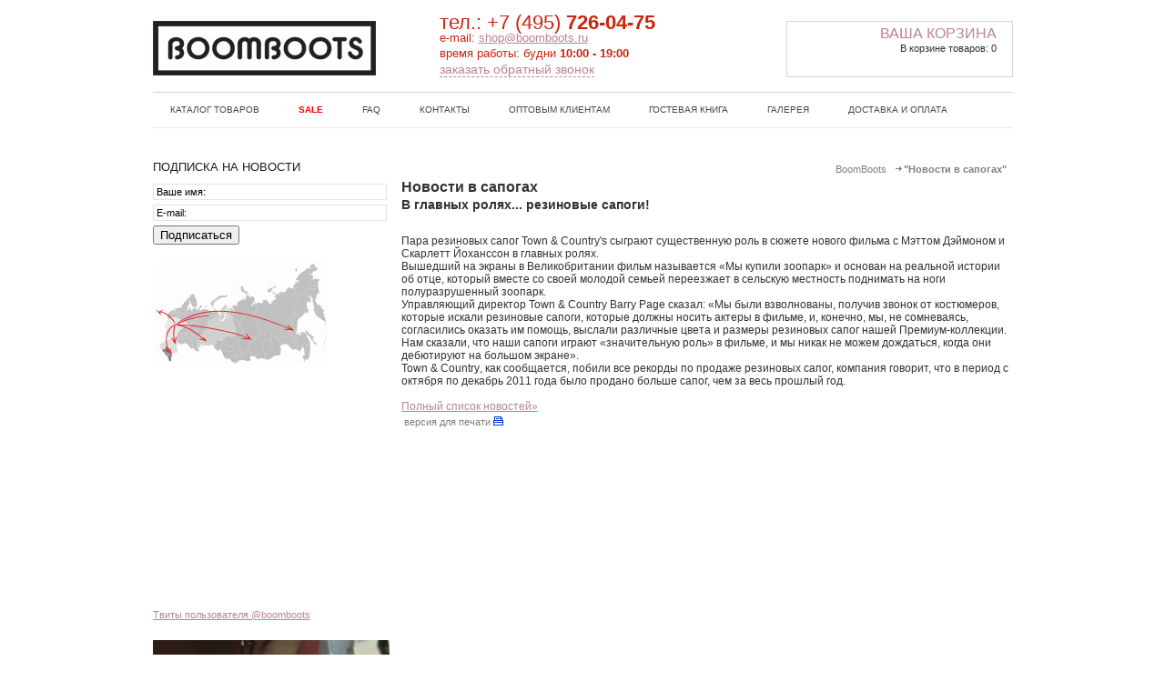

--- FILE ---
content_type: text/html; charset=windows-1251
request_url: https://www.boomboots.ru/main/news?id=32
body_size: 5360
content:
<!DOCTYPE html PUBLIC "-//W3C//DTD XHTML 1.0 Strict//EN" "http://www.w3.org/TR/xhtml1/DTD/xhtml1-strict.dtd">
<html xmlns="http://www.w3.org/1999/xhtml" xml:lang="en" lang="en">
<head>
<meta http-equiv="Content-Type" content="text/html;charset=windows-1251" />
<meta http-equiv="Content-Language" content="ru" />
<meta name="keywords" content="новости резиновые сапоги " />
<meta name="description" content="Новости со всего мира про резиновые сапоги. Самое интересное о резиновых сапогах - на сайте BOOMBOOTS." />
<meta name="Author" content="BoomBoots" />
<meta name="Generator" content="BoomBoots" />
<title> | Резиновые сапоги BOOMBOOTS | Женские резиновые сапоги</title>
<link rel="stylesheet" type="text/css" href="/css/sa_style.css" />
<link rel="stylesheet" href="/css/constant.css" type="text/css" />
<link rel="stylesheet" href="/css/template.css" type="text/css" />
<link rel="stylesheet" href="/css/virtuemart.css" type="text/css" />
<script type="text/javascript" src="http://ajax.googleapis.com/ajax/libs/jquery/1.4.2/jquery.min.js"></script>
<script type="text/javascript" src="http://ajax.googleapis.com/ajax/libs/jqueryui/1.8.4/jquery-ui.min.js"></script>
<!--script type="text/javascript" src="/js/jquery-1.7.1.min.js"></script>
<script type="text/javascript" src="/js/jquery-ui.min.js"></script-->
<script type="text/javascript" src="/scripts/scripts.js"></script>
<script type="text/javascript" src="/scripts/swfobject.js"></script>
<script type="text/javascript">
jQuery.noConflict();
</script>
<script type="text/javascript" src="/scripts/jquery/plugins/fancybox/jquery.fancybox-1.3.4.pack.js"></script>
<script type="text/javascript" src="/scripts/fancybox.loader.js"></script>
<link rel="stylesheet" href="/scripts/jquery/plugins/fancybox/jquery.fancybox-1.3.4.css" type="text/css" media="screen" />
<script type="text/javascript" src="/scripts/common.js"></script>
<script type="text/javascript" src="http://vk.com/js/api/share.js?11" charset="windows-1251"></script>
</head><body id="body">
<div class="main-width">
<div id="header">
<div class="top">
<div class="logo">
<a href="/"><img src="/images/logo.jpg" alt="На главную" /></a>
</div>
<div class="phones">
тел.: 
+7 (495) <strong>726-04-75</strong>
<br />
<span class="e-mail">e-mail: <a href="mailto:shop@boomboots.ru">shop@boomboots.ru</a></span><br> 
<span class="workhours">время работы: будни <strong>10:00 - 19:00</strong> </span><br>
<div class="callback"><a href="#" class="dot callback_alert">заказать обратный звонок</a></div>
</div>
<div class="cart">
<div class="moduletable">
<div style="color: #BA8391; text-transform: uppercase; font-weight: normal; text-align: right; font-size: 16px; padding: 0 0 2px 0; display: block;">
Ваша корзина
</div>
<div class="vmCartModule">
<div class="shoppingcart">
<div class="space">
<span><a id="recycle" href="/main/catalog/shopcart"></a></span>
В корзине товаров: 
<span id="basket_nom"></span>
<br />	
<span id="zayavka">
<a href="/main/catalog/shopcart">Перейти к оформлению заказа</a>
</span>		    
</div>
</div>
</div>
</div>
</div>
</div>
<div class="row">
<div class="menu">
<div class="sa_top_nav_dropdown">
<ul class="menu-nav">
<li class="">
<a href="/main/catalog"><span>Каталог товаров</span></a>
</li>
<li class=" is_marked">
<a href="/main/catalog/sale"><span>SALE</span></a>
</li>
<li class="">
<a href="/main/faq"><span>FAQ</span></a>
</li>
<li class="">
<a href="/main/contacts"><span>Контакты</span></a>
</li>
<li class="">
<a href="/main/optovik"><span>Оптовым клиентам</span></a>
</li>
<li class="">
<a href="/main/guestbook"><span>Гостевая книга</span></a>
</li>
<li class="">
<a href="/main/gallery"><span>Галерея</span></a>
</li>
<li class="">
<a href="/main/delivery"><span>Доставка и оплата</span></a>
</li>
</ul>
</div>
</div>
</div>
</div>
<div id="content">
<div class="wrapper">
<div class="column-left">
<div class="module">
<div class="module-bg">
<h3>
<span>Подписка на новости</span>
</h3>
<div class="boxIndent">
<div class="width clear">
<form action="" method="post" id="subscribeFormModule">
<div class="newslatter png">
<div class="width">
<input class="moduleInput" type="text" name="name" id="name" size="10" maxlength="250" value="Ваше имя:" />
<input class="moduleInput" type="text" name="email" id="email" size="10" maxlength="250" value="E-mail:" /> 
<button type="submit" name="action_subscribe" value="subscribe">Подписаться</button>
</div>
</div>
</form>
<script type="text/javascript"> 
smartInput('name');
smartInput('email');
</script>                  </div>
</div>
</div>
</div>
<div class="module">
<div class="module-bg">
<div class="boxIndent">
<div class="width clear">
<a href="/main/delivery" title="Доставка по всей России!"><img src="/images/russia-delivery.gif" alt="Доставка по всей России" /></a>                  </div>
</div>
</div>
</div>
<div class="module">
<div class="module-bg">
<div class="boxIndent">
<div class="width clear" style='overflow:visible'>
<div style="margin-bottom: 20px;">
<script type="text/javascript" src="//vk.com/js/api/openapi.js?116"></script>
<!-- VK Widget -->
<div id="vk_groups"></div>
<script type="text/javascript">
VK.Widgets.Group("vk_groups", {mode: 0, width: "260", height: "290", color1: 'FFFFFF', color2: '2B587A', color3: '5B7FA6'}, 20139719);
</script>
</div>                  
<iframe scrolling="no" frameborder="0" allowtransparency="true" style="margin-bottom: 15px; border: medium none; overflow: hidden; width: 260px; height: 230px;" src="http://www.facebook.com/plugins/likebox.php?id=143511089020182&amp;width=260&amp;connections=10&amp;stream=false&amp;header=false&amp;height=230"></iframe>
<!--noindex-->
<a class="twitter-timeline"  width="260" rel="nofollow" href="https://twitter.com/boomboots"  data-widget-id="345459729398652928">Твиты пользователя @boomboots</a>
<script>!function(d,s,id){var js,fjs=d.getElementsByTagName(s)[0],p=/^http:/.test(d.location)?'http':'https';if(!d.getElementById(id)){js=d.createElement(s);js.id=id;js.src=p+"://platform.twitter.com/widgets.js";fjs.parentNode.insertBefore(js,fjs);}}(document,"script","twitter-wjs");</script>
<!--/noindex-->
</div>
</div>
</div>
</div>
<div class="module">
<div class="module-bg">
<div class="boxIndent">
<div class="width clear" style='overflow:visible'>
<noindex>
<div id="flv0"><img src="/upload/ntv-screen.jpg" alt="Репортаж на НТВ" /></div>
<script type="text/JavaScript"> 
var fn  = function() {
var par = {
menu:"true", quality:"high", allowScriptAccess:"sameDomain", scale:"noscale", wmode:"transparent", bgcolor:"#000000", allowFullScreen:"true", align:"left"   		
};
var flashvars = {};
flashvars.previewClip = "/upload/ntv-screen.jpg";
flashvars.source = "/upload/ntv.flv";
flashvars.align = "left";
flashvars.scaleMode = "exactFit"; 			
flashvars.flvTitle = "Репортаж на НТВ";
flashvars.autoPlay = "false";
flashvars.advancedBG= "000000"; 			
flashvars.autoBuffer = "false";
flashvars.skinAutoHide = "false";
flashvars.skin = "/flash/AFComponents_ClassicSkin.swf";
var myObject = swfobject.embedSWF("/flash/flvplayer_3.swf", "flv0", "260", "195", "10.0.0", "", flashvars, par);
};
swfobject.addDomLoadEvent(fn);
</script>
<div id="flv1"><img src="/upload/ort.jpg" alt="Резиновые сапоги. Как правильно выбрать" /></div>
<script type="text/JavaScript"> 
var fn  = function() {
var par = {
menu:"true", quality:"high", allowScriptAccess:"sameDomain", scale:"noscale", wmode:"transparent", bgcolor:"#000000", allowFullScreen:"true", align:"left"   		
};
var flashvars = {};
flashvars.previewClip = "/upload/ort.jpg";
flashvars.source = "/upload/ort.flv";
flashvars.align = "left";
flashvars.scaleMode = "exactFit"; 			
flashvars.flvTitle = "Резиновые сапоги. Как правильно выбрать";
flashvars.autoPlay = "false";
flashvars.advancedBG= "000000"; 			
flashvars.autoBuffer = "false";
flashvars.skinAutoHide = "false";
flashvars.skin = "/flash/AFComponents_ClassicSkin.swf";
var myObject = swfobject.embedSWF("/flash/flvplayer_3.swf", "flv1", "260", "156", "10.0.0", "", flashvars, par);
};
swfobject.addDomLoadEvent(fn);
</script>
</noindex>                  </div>
</div>
</div>
</div>
<div class="module">
<div class="module-bg">
<div class="boxIndent">
<div class="width clear" style='overflow:visible'>
<noindex><div>Репортаж на Бизнес ФМ</div></noindex>
<div id="mp3_0"></div>
<script type="text/JavaScript"> 
var fn  = function() {
var par = {
menu:"true", quality:"high", allowScriptAccess:"sameDomain", scale:"noscale", wmode:"transparent", bgcolor:"#000000", allowFullScreen:"true", align:"left"   		
};
var flashvars = {};
flashvars.source = "/upload/mp3/boomboots.mp3";
flashvars.autoPlay = "false";
flashvars.autoBuffer = "false";
var myObject = swfobject.embedSWF("/flash/mp3player.swf", "mp3_0", "260", "35", "10.0.0", "", flashvars, par);
};
swfobject.addDomLoadEvent(fn);
</script>
</div>
</div>
</div>
</div>
<div class="module">
<div class="module-bg">
<div class="boxIndent">
<div class="width clear">
<div style="margin-bottom: 10px; font-weight:bold; font-size: 120%; color:#323232;">Новости в сапогах</div>
<ul>
<!-- block content -->
<li>
<p>
<a href="/main/news?id=48">
Кейт Миддлтон снова на природе		<!--br/-->   
</a>
</p>
<!--span><a href="/main/news?id=48">Подробнее »</a></span-->
</li>
<!-- /block content -->
<!-- block content -->
<li>
<p>
<a href="/main/news?id=47">
Боулинг под дождем		<!--br/-->   
</a>
</p>
<!--span><a href="/main/news?id=47">Подробнее »</a></span-->
</li>
<!-- /block content -->
</ul>                              </div>
</div>
</div>
</div>
</div>          <div class="column-center">
<div class="sa_navigation sa_breadcrumbs">
<ul>
<li class="first">
<a href="/">BoomBoots</a>
<!--a href="/index.php">BoomBoots</a-->
</li>
<li>
<b>"Новости в сапогах"</b>
</li>
</ul>
</div>
<div class="sa_pagetitle">
<h1>
Новости в сапогах</h1>
</div><div class="sa_main-txt sa_text_flow">
<div class="sa_news">
<h1>В главных ролях... резиновые сапоги!</h1>
<p>
 </p>
<p class="MsoNormal" style="margin-bottom:0cm;margin-bottom:.0001pt">
Пара резиновых сапог <span lang="EN-US" style="mso-ansi-language:EN-US">Town</span> &amp; <span lang="EN-US" style="mso-ansi-language:EN-US">Country</span>'<span lang="EN-US" style="mso-ansi-language:EN-US">s</span><span lang="EN-US"> </span>сыграют существенную роль в сюжете нового фильма с Мэттом Дэймоном и Скарлетт Йоханссон в главных ролях.</p>
<p class="MsoNormal" style="margin-bottom:0cm;margin-bottom:.0001pt">
Вышедший на экраны в Великобритании фильм<span style="mso-spacerun:yes"> </span>называется «Мы купили зоопарк» и основан на реальной истории об отце, который вместе со своей молодой семьей переезжает в сельскую местность поднимать на ноги полуразрушенный зоопарк.</p>
<p class="MsoNormal" style="margin-bottom:0cm;margin-bottom:.0001pt">
Управляющий директор <span lang="EN-US" style="mso-ansi-language:EN-US">Town</span> &amp; <span lang="EN-US" style="mso-ansi-language:EN-US">Country</span><span lang="EN-US"> </span><span lang="EN-US" style="mso-ansi-language:EN-US">Barry</span><span lang="EN-US"> </span><span lang="EN-US" style="mso-ansi-language:EN-US">Page</span><span lang="EN-US"> </span>сказал: «Мы были взволнованы, получив звонок от костюмеров, которые искали резиновые сапоги, которые должны носить актеры в фильме, и, конечно, мы, не сомневаясь, согласились оказать им помощь, выслали различные цвета и размеры резиновых сапог нашей Премиум-коллекции.</p>
<p class="MsoNormal" style="margin-bottom:0cm;margin-bottom:.0001pt">
Нам сказали, что наши сапоги играют «значительную роль» в фильме, и мы никак не можем дождаться, когда они дебютируют на большом экране».</p>
<p class="MsoNormal" style="margin-bottom:0cm;margin-bottom:.0001pt">
<span lang="EN-US" style="mso-ansi-language:EN-US">Town</span> &amp; <span lang="EN-US" style="mso-ansi-language:EN-US">Country</span>, как сообщается, побили все рекорды по продаже резиновых сапог, компания говорит, что в период с октября по декабрь 2011 года было продано больше сапог, чем за весь прошлый год.</p>
<br><a href="/main/news">Полный список новостей»</a>
</div></div>
<div class="sa_gallery">
</div>
<div class="sa_navigation sa_breadcrumb">
<a rel="nofollow" href="javascript:void(0);" onclick="window.open('/main/news?id=32&amp;action=print', '_blank', 'scrollbars=yes,dependent=yes,resizable=yes');" >версия для печати <img src="/img_of/decor_printer.gif" alt="версия для печати" /></a>
</div>            
</div>
</div>
</div>
<div class="sa_main-txt sa_text_flow">
<br></div>      
<div  class="sa_main-txt sa_text_flow">
<div class="bottom_phones">
тел.: 
+7 (495) <strong>726-04-75</strong>
<br />
<span class="e-mail">e-mail: <a href="mailto:shop@boomboots.ru">shop@boomboots.ru</a></span><br> 
<span class="workhours">время работы: будни <strong>10:00 - 19:00</strong> </span><br>
<div class="callback"><a href="#" class="dot callback_alert">заказать обратный звонок</a></div>
</div>
<div class="cart">
<div class="moduletable">
<div style="color: #BA8391; text-transform: uppercase; font-weight: normal; text-align: right; padding-bottom: 2px;">Ваша корзина</div>
<div class="vmCartModule">
<div class="shoppingcart">
<div class="space">
<span></span>
В корзине товаров: 
<span id="basket_nom2"></span>
<br />	
<span id="zayavka2">
<a href="/main/catalog/shopcart">Перейти к оформлению заказа</a>
</span>		    
</div>
</div>
</div>
</div>
<script type="text/javascript">
function korzina_setCount(response){
if(response>0) {
document.getElementById("basket_nom").innerHTML = response;
document.getElementById("zayavka").style.display='';	
document.getElementById("basket_nom2").innerHTML = response;
document.getElementById("zayavka2").style.display='';
} else {
document.getElementById("basket_nom").innerHTML = "0";
document.getElementById("zayavka").style.display='none';
document.getElementById("basket_nom2").innerHTML = "0";
document.getElementById("zayavka2").style.display='none';
}	
}
function basketInformer(response){
jQuery.fancybox('<div style="width:400px"><b>Товар добавлен в корзину! <span style="color:#FF0000">если вы хотите взять дополнительную пару на выбор – добавьте ее в корзину</span><br />Всего выбранных позиций: '+response+'</b><p>&nbsp;</p><p style="line-height:2;">Вы можете <a href="javascript:;" onclick="jQuery.fancybox.close();">продолжить покупки</a>, либо <a href="/main/catalog/shopcart">перейти к оформлению заказа</a>. </div>', {padding: 20});
korzina_setCount(response);
}
korzina_setCount(0);
</script>          </div>
</div>
<div id="footer">
<div class="wrapper">
<div class="currency">
<div class="moduletable">
<!--Rating@Mail.ru counter-->
<img src="http://d9.ca.bc.a1.top.mail.ru/counter?id=1878520"  height="1" width="1" alt="Рейтинг@Mail.ru" />
<!--// Rating@Mail.ru counter-->
<!-- Yandex.Metrika counter -->
<script src="//mc.yandex.ru/metrika/watch.js" type="text/javascript"></script>
<script type="text/javascript">
try { var yaCounter1221468 = new Ya.Metrika({id:1221468,
clickmap:true,
accurateTrackBounce:true, webvisor:true});}
catch(e) { }
</script>
<noscript><div><img src="//mc.yandex.ru/watch/1221468" style="position:absolute; left:-9999px;" alt="" /></div></noscript>
<!-- /Yandex.Metrika counter -->
</div>
</div>
<div class="fleft">
<div class="moduletable">
<ul class="menu">
<li  class="first">
<a href="javascript:void(0);"
onclick='window.location.href="/main/catalog";'        ><span>Каталог товаров</span></a>
</li>
<li >
<a href="javascript:void(0);"
onclick='window.location.href="/main/catalog/sale";'        ><span>SALE</span></a>
</li>
<li >
<a href="javascript:void(0);"
onclick='window.location.href="/main/faq";'        ><span>FAQ</span></a>
</li>
<li >
<a href="javascript:void(0);"
onclick='window.location.href="/main/contacts";'        ><span>Контакты</span></a>
</li>
<li >
<a href="javascript:void(0);"
onclick='window.location.href="/main/optovik";'        ><span>Оптовым клиентам</span></a>
</li>
<li >
<a href="javascript:void(0);"
onclick='window.location.href="/main/guestbook";'        ><span>Гостевая книга</span></a>
</li>
<li >
<a href="javascript:void(0);"
onclick='window.location.href="/main/gallery";'        ><span>Галерея</span></a>
</li>
<li >
<a href="javascript:void(0);"
onclick='window.location.href="/main/delivery";'        ><span>Доставка и оплата</span></a>
</li>
<li >
<b>"Новости в сапогах"</b>
</li>
</ul>            </div>
<p>
Телефон: +7 (495) 726-04-75 <br />
Любое копирование и использование материалов
сайта запрещено без разрешения администрации
</p>
</div>
</div>
</div>
</div>
<script type="text/javascript">
var _gaq = _gaq || [];
_gaq.push(['_setAccount', 'UA-17665800-1']);
_gaq.push(['_trackPageview']);
(function() {
var ga = document.createElement('script'); ga.type = 'text/javascript'; ga.async = true;
ga.src = ('https:' == document.location.protocol ? 'https://ssl' : 'http://www') + '.google-analytics.com/ga.js';
var s = document.getElementsByTagName('script')[0]; s.parentNode.insertBefore(ga, s);
})();
</script><script type="text/javascript">
var _gaq = _gaq || [];
_gaq.push(['_setAccount', 'UA-5286432-17']);
_gaq.push(['_trackPageview']);
(function() {
var ga = document.createElement('script'); ga.type = 'text/javascript'; ga.async = true;
ga.src = ('https:' == document.location.protocol ? 'https://ssl' : 'http://www') + '.google-analytics.com/ga.js';
var s = document.getElementsByTagName('script')[0]; s.parentNode.insertBefore(ga, s);
})();
</script>
<!-- /Yandex.Metrika counter -->
<!-- Yandex.Metrika counter -->
<div style="display:none;"><script type="text/javascript">
(function(w, c) {
(w[c] = w[c] || []).push(function() {
try {
w.yaCounter7206217 = new Ya.Metrika({id:7206217,
accurateTrackBounce:true});
}
catch(e) { }
});
})(window, 'yandex_metrika_callbacks');
</script></div>
<script src="//mc.yandex.ru/metrika/watch.js" type="text/javascript" defer="defer"></script>
<noscript><div><img src="//mc.yandex.ru/watch/7206217" style="position:absolute; left:-9999px;" alt="" /></div></noscript>
<!-- /Yandex.Metrika counter -->
</body>
</html>
<!--execution_time: 24-->

--- FILE ---
content_type: text/css
request_url: https://www.boomboots.ru/css/sa_style.css
body_size: 3163
content:
 
#zayavka{
	text-align:left;
}

.sa_color_top_bg{background-color:#FFFFFF;}
.sa_color_left_bg{background-color:#FFFFFF;}
.sa_color_right_bg{background-color:#FFFFFF;}
.sa_color_bottom_bg{background-color:#FFFFFF;}
.sa_color_center_bg{background-color:#FFFFFF;}

.sa_clear{
	clear:both;
}

.sa_border_left{
	border-left:1px;
	border-left-color:#808080; 
	border-left-style:solid; 
	border-left-width:1px;	
}
.sa_border_top{
	border-top:1px;
	border-top-color:#808080; 
	border-top-style:solid; 
	border-top-width:1px;	
}
.sa_border_bottom{
	border-bottom:1px;
	border-bottom-color:#808080; 
	border-bottom-style:solid; 
	border-bottom-width:1px;	
}
.sa_border_right{
	border-right:1px;
	border-right-color:#808080; 
	border-right-style:solid; 
	border-right-width:1px;	
}

#order_form img{
	margin:0px;
	padding:0px;
}
/* sa_nobullet*/
.sa_nobullet{
	list-style:none;
}
/* sa_top_nav*/
.sa_top_nav_dropdown{

}

.sa_top_nav ul, .sa_top_nav_dropdown ul {
	list-style:none;
	padding:0px;
	margin:0px;
}
.sa_top_nav ul li, .sa_top_nav_dropdown ul li{
	display:block;
	float:left;
	padding:0px;
	margin:0 15px 0 0;
}
.sa_top_nav ul li ul, .sa_top_nav_dropdown ul li ul{
	clear:both;
	padding:0px 0px 0px 10px;
	margin:0px;
}
.sa_top_nav  ul li ul li, .sa_top_nav_dropdown ul li ul li{
	clear:both;
	padding:0px;
	margin:0px;
}
.sa_top_nav li.sa_has_dropdown{
	background:#efefef;
}
.sa_top_nav li.sa_now_hovered{
	background:#ccc;
}
.sa_top_nav_dropdown ul li ul{
	position:absolute;
	z-index:2;
	width:auto;
	display:none;
	clear:both;
	margin-left:0px;
	padding:3px;
	border:1px solid #CA2C72;
	background:#FFFFFF;
	font-size: 11px;
}
.sa_top_nav_dropdown ul li ul li{
	display:block;
	width:auto;
}
.sa_top_nav_dropdown ul li ul li a{
	width:auto;
	white-space:nowrap;
	color: #4B4A4A;
}

/* sa_vert_top_nav */
.sa_vert_top_nav ul, .sa_vert_top_nav_dropdown ul{
	list-style:none;
	float:left;
	padding:0px;
	margin:0px;
	width:160px;
}
.sa_vert_top_nav ul li, .sa_vert_top_nav_dropdown ul li{
	display:block;
	margin:0px;
	padding:0px;
}
.sa_vert_top_nav ul li.sa_has_dropdown, .sa_vert_top_nav_dropdown ul li.sa_has_dropdown{
	background:#efefef;
}
.sa_vert_top_nav ul li.sa_now_hovered, .sa_vert_top_nav_dropdown ul li.sa_now_hovered{
	background:#ccc;
}
.sa_vert_top_nav ul li ul, .sa_vert_top_nav_dropdown ul li ul{
	display:block;
	padding:0px 0px 0px 10px;
}
.sa_vert_top_nav ul li ul li, .sa_vert_top_nav_dropdown ul li ul li{
	display:block;
	clear:both;
}
.sa_vert_top_nav_dropdown ul{
	position:relative;
	z-index:1;
}
.sa_vert_top_nav_dropdown ul li{
	position:relative;
	z-index:1;
}
.sa_vert_top_nav_dropdown ul li ul{
	position:absolute;
	z-index:2;
	top:0px;
	left:0px;
	margin-left:160px;
	width:auto;
	display:none;
	border:1px dotted #000;
}
.sa_vert_top_nav_dropdown ul li ul li{
	display:block;
	width:auto;
}
.sa_vert_top_nav_dropdown ul li ul li a{
	width:auto;
	white-space:nowrap;
}

/* sa_block */
.sa_block{
	border-bottom: 1px solid #A8A8A8;
	border-right: 1px solid #A8A8A8;
	font-size: 11px;
	color: #000000;	
	width:100%;
	/*margin:2px;
	padding: 2px;*/ 
	display:block;
	background-color:#cccccc;	
}
.sa_block h2{
	padding:0px;
	margin:0px 0px 0px 1em;
	font-size:12px;	
}
.sa_block .sa_blockcontent{
	font-size: 11px;
	color: #000000;	
	margin:0px; 
	padding:1em;
	background-color: #f1f1f1;
}
.sa_block .active{
	font-weight:bold;
}




/*  */
.sa_pagetitle{}
.sa_pagetitle h1{
	font-size: 16px;
	line-height: auto;
	margin-bottom: 5px;
}

/* внутренняя навигация для подразделов */
.sa_secondmenu{

}
.sa_secondmenu ul{ /* навигация второго уровня */
	margin-left: 0px;
}
.sa_secondmenu ul li{ /* навигация второго уровня */
	list-style-type:none;
	padding:0;
}
.sa_secondmenu ul li ul{ /* навигация третьего уровня */
	margin-left: 20px;
}
.sa_secondmenu ul li ul li{ /* навигация третьего уровня */
	list-style-type:none;
	padding:0;
}
/* END внутренняя навигация для подразделов */



/* исп. в шаблонах block_xxxxx не делает фоновую подложку под контент в боковинах */
.sa_blockcontentwhite{
	font-size: 11px;
	font-style: normal;
	margin:0px 2px 5px 0px; 
	padding: 2px 2px 5px 2px;
	overflow:hidden;
}
.sa_blockcontentwhite a:link{color: #000000; TEXT-DECORATION:underline;}
.sa_blockcontentwhite a:visited{color: #000000; TEXT-DECORATION:none;}
.sa_blockcontentwhite a:hover{color: #000000; TEXT-DECORATION:none;}




/* исп. шаблон gallery*/
.sa_gallery{
	overflow:hidden;
	width:100%;
}
.sa_gallery div{
	width:150px;
	height:200px;
	float:left;
	margin:2px 2px 2px 2px; 
	padding: 1px;
	background-color:#f1f1f1;
	/*231209 border:solid 1px red;*/
	display:block;
}
.sa_gallery div .gallerybox{
	display:block;
	width:150px;/*width == .sa_gallery div width*/
	text-align:center;
	position:relative;
	margin:0 auto;
}
.sa_gallery div span{
	height:28px;
	font-size:11px;
	line-height: 14px;
	display: block;
        text-align:center;

}
.sa_gallery div p{
	font-size:11px;
	display:block;
}
.sa_gallerypopup{
	background-color:#f1f1f1;
}

/* исп. шаблон gallery*/
.sa_gallery-txt{
	font-size:10px;
	color:#808080}
.sa_pictures{
	margin:0px 0px 10px 10px
}

/* исп. шаблон news*/
.sa_news{

}
.sa_news span{

}
.sa_news ul{}
.sa_news ul li{
	list-style-type:none;
}


/* исп. шаблон documentName_and_navigation*/
.sa_navigation{font-size:11px; color:#808080; text-decoration:none; padding:3px 3px 3px 3px}
.sa_navigation a:link{font-size:11px; color:#808080; text-decoration:none}
.sa_navigation a:visited{font-size:11px; color:#808080; text-decoration:none}
.sa_navigation a:hover{font-size:11px; color:#808080; text-decoration:underline; }

.sa_breadcrumbs{
	text-align:right;
	padding-right:5px;
}
.sa_breadcrumbs ul{}
.sa_breadcrumbs ul li{
	display: inline;
	background: url("/img_of/decor_strelka.gif") no-repeat;
	background-color:transparent;
	line-height: 18px;
	padding: 0px 0px 0px 12px;
	margin: 0px 2px;
}
.sa_breadcrumbs ul li.first{
	background: none;
}
/* */
.sa_bottom_nav{}
.sa_bottom_nav ul{
	margin: 0px;
	padding: 0px;
}
.sa_bottom_nav ul li{
	display: inline;
	border-left: 1px solid #000;
	line-height: 18px;
	padding: 0px 0px 0px 8px;
	margin: 0px 4px 0px 0px;
}
.sa_bottom_nav ul li.first{
	border-left: none;
	padding: 0px;
}
/* исп. шаблон body */

.sa_uploaded_files{
 	background: #c5dcc5;
	border: 1px solid #A8A8A8; 
 	padding: 0px 5px;
 	float:right; 
 	margin:5px; 
 	width:170px 
}
.sa_uploaded_files h3{
	font-size: 12px;
	font-weight: normal;

}
.sa_uploaded_files ul{
	padding:5px;
}
.sa_uploaded_files ul li{
	font-size:12px; 
	list-style-type:none;
}

/* */
.sa_shopcart{}
.sa_shopcart span{}


/* */
.sa_catalog{}

/* */

.sa_shopping_cart{}
.sa_shopping_cart form{
	padding:0
	margin:0;
}
.sa_shopping_cart form input.shopcart_counter {
	color:#000000;
	margin:0;
	padding:1px 2px;
	text-align:center;
	width:20px;
}
.sa_shopping_cart form h2{
	border-bottom:1px solid #DBD9DA;
	color:#2E3131;
	font-family:Arial,Helvetica,sans-serif;
	font-size:12px;
	font-weight:bold;
	line-height:13px;
	margin:0 0 -1px;
	padding:10px 0 10px 28px;
	text-transform:uppercase;
	vertical-align:middle;
	width:auto;
}
.sa_shopping_cart form p{
	padding:10px 0 10px 28px;
}
.sa_shopping_cart form label{
	display:inline-block;
	float:left;
	margin:5px 3px 0 30px;
	width:110px;
}
.sa_shopping_cart form input{
	/*background:none repeat scroll 0 0 transparent;*/
	background-color:#FFFFFF;
	border:1px solid #CCCCCC;
	color:#000000;
	margin:5px 0 0;
	padding:1px 2px;
	text-align:left;
	width:233px;
}
.sa_shopping_cart form input.recalculate{
	width:auto;
}

.sa_shopping_cart input.delete_from_basket{
	background:url("/img_of/decor_delete.gif") no-repeat;
	border: 0px none;
	cursor:pointer;
	display:block;
	height:13px;
	margin:0 0 0 22px;
	overflow:hidden;
	vertical-align:middle;
	width: 20px;
}

.sa_shopping_cart form textarea{
	background:none repeat scroll 0 0 transparent;
	border:1px solid #CCCCCC;
	font-family:Arial,Helvetica,sans-serif;
	height:152px;
	margin:5px 0 0;
	overflow:auto;
	padding:5px 2px;
	width:233px;
}
.sa_shopping_cart form select{
	background:none repeat scroll 0 0 transparent;
	border:1px solid #CCCCCC;
	color:#000000;
	margin:5px 0 0;
	padding:0;
	text-align:left;
	width:239px;
}
.sa_shopping_cart form button{
	background:none repeat scroll 0 0 transparent;
	border:1px solid #CCCCCC;
	color:#000000;
	margin:5px 0 0;
	padding:1px 2px;
	text-align:center;
	width:233px;
	
	margin:5px 0 15px 145px;
}

/* text_flow_ 
   этот блок подразумевает, что внутри содержится обычный текстовый контент
   - параграфы
   - изображения
   - списки
   - таблицы с данными
*/

.sa_text_flow{
	line-height:120%;
	font-size:12px;
}
.sa_text_flow h1,
.sa_text_flow h2{
	font-size:1.2em;
	font-weight:bold;
}

.sa_text_flow h3,
.sa_text_flow p.h3,
.sa_text_flow h4{
	font-size:1em;
	font-weight:bold;
}

.sa_text_flow p{
	margin:0 0 1em 0;
}

/* images */
.sa_text_flow img {
	display:block;
	padding: 1px;
	/*margin:.5em 0 .5em 0;*/
}

.sa_text_flow img.alignleft {float:left;margin:0 1em .5em 0;}
.sa_text_flow img.alignright {float:right;margin:0 0 .5em 1em;}
.sa_text_flow img.aligncenter {margin:0 auto 1em auto;}

/* lists */
.sa_text_flow ul,
.sa_text_flow ol {
	margin:0 0 1em 2em;
}


.sa_text_flow ul {}

.sa_text_flow ul li {}

.sa_text_flow p+ol,
.sa_text_flow p+ul {
	margin-top:-.5em
}


/* tables_ */
.sa_text_flow table {
	width:auto;
	/*margin:1em 0 1em 1em;*/
	border:2px solid #A8A8A8;
	border-collapse:collapse;
}

.sa_text_flow table.no_border {
	width:auto;
	margin:1em 0 1em 1em;
	border:none;
	
}
.sa_text_flow table.no_border th, 
.sa_text_flow table.no_border td {
	padding:.5em;
	font-weight:normal;
	background:#fff;
	border:none;
	color:#555;
}

#vkshare0{
	border:none;
	padding: 0;
	float:left;
	margin:0 30px 0 0;
}
#vkshare0 td{
	border:none;
	padding: 0;
	margin: 0;
}

.sa_text_flow h3+table,
.sa_text_flow h4+table {
	margin-top:.5em;
}

.sa_text_flow table th, 
.sa_text_flow table td {
	padding:1px;
	font-weight:normal;
	background:#fff;
	border:1px solid #A8A8A8;
	color:#555;
}

.sa_text_flow table th {
	background:#f1f1f1;
}

.sa_text_flow table td {
	color:#000;
	vertical-align:middle;
}

.star {
	color:#FF0000;
}
.register_form{
	width:100%;
}
.register_form th{
	width:200px;
	text-align:left;
	font-weight:normal;
}
.register_form input{
	width:100%;
	font-family:Verdana;
	font-size:10px;
	color:#7A7A7A;
}
.register_form select{
	width:100%;
	font-family:Verdana;
	font-size:10px;
	color:#7A7A7A;
}
.register_form textarea{
	width:100%;
	height:100px;
	font-family:Verdana;
	font-size:10px;
	color:#7A7A7A;
}
.error{
	font-weight:bolder;
	color:#FF0000;
}


/* tables_types 1-4*/
table.table_type_1{
	border-collapse:collapse;
	border:1px solid #000;
	width:98%;
}
.table_type_1 tr th{
	border:1px solid #000;
	padding:3px 5px;
	color:#000;
	background:#ccc;
	font-weight:bold;
}
.table_type_1 tr th.alignright{
	text-align:right;
}
.table_type_1 tr td{
	border:1px solid #000;
	padding:3px 5px;
	text-align:left;
}
.table_type_1 tr td.alignright{
	text-align:right;
}
table.table_type_2{
	border-collapse:collapse;
	border:0px;
}
.table_type_2 tr th{
	border:0px;
	border-bottom:2px solid #000;
	padding:3px 5px;
	background:none;
	font-weight:bold;
	color:#000;
	text-align:left;
}
.table_type_2 tr th.alignright{
	text-align:right;
}
.table_type_2 tr td{
	border:0px;
	border-bottom:1px solid #000;
	padding:3px 5px;
	text-align:left;
}
.table_type_2 tr td.alignright{
	text-align:right;
}
.table_type_2 tr td.centered{
	text-align:center;
}

table.table_type_2_shopcart{
	border-collapse:collapse;
	border:0px;
}
.table_type_2_shopcart tr th{
	border:0px;
	border-bottom:2px solid #000;
	padding:3px 5px;
	background:none;
	font-weight:bold;
	color:#000;
	text-align:left;
}
.table_type_2_shopcart tr th.alignright{
	text-align:right;
}
.table_type_2_shopcart tr td{
	border:0px;
	border-bottom:1px solid #000;
	padding:3px 5px;
	text-align:left;
	vertical-align: middle;
}
.table_type_2_shopcart tr td.alignright{
	text-align:right;
}
.table_type_2_shopcart tr td.centered{
	text-align:center;
}



table.table_type_3{
	border-collapse:collapse;
	border:1px solid #000;
}

.table_type_3 tr th{
	border:1px solid #000;
	padding:3px 5px;
	background:none;
	font-weight:bold;
	color:#000;
	text-align:center;
}
.table_type_3 tr th.alignright{
	text-align:right;
}
.table_type_3 tr td{
	border:1px solid #000;
	padding:3px 5px;
	text-align:center;
}
.table_type_3 tr td.alignright{
	text-align:right;
}
table.table_type_4{
	border-collapse:collapse;
	border:0px;
}

.table_type_4 tr th{
	border:0px;
	padding:3px 5px;
	background:none;
	font-weight:bold;
	color:#000;
	text-align:center;
}
.table_type_4 tr th.alignright{
	text-align:right;
}
.table_type_4 tr td{
	border:0px;
	padding:3px 5px;
	text-align:center;
}
.table_type_4 tr td.alignright{
	text-align:right;
}
table.table_type_5{
	border-collapse:collapse;
	border:1px solid #000;
}
.table_type_5 tr th{
	border:1px solid #000;
	padding:3px 5px;
	background:none;
	font-weight:bold;
	color:#000;
	text-align:center;
}
.table_type_5 tr th.alignright{
	text-align:right;
}
.table_type_5 tr td{
	border:1px solid #000;
	padding:3px 5px;
	text-align:center;
}
.table_type_5 tr td.alignright{
	text-align:right;
}
.table_type_5 .odd td{
	background:#ccc;
}
#order_form table{
	width:300px;
	border:0px;
}
#order_form table tr td{
	width:150px;
	border:0px;
}
#order_form table tr td input{
	width:150px;
}
#order_form table tr td.full_width input, #order_form table tr td.full_width textarea{
	width:320px;
}

.sa_form{
	
}
.red_bordered{
	border:1px solid #FF0000;
}
.sa_form input{
	width:100%;
	font-family:Verdana;
	font-size:12px;
	color:#7A7A7A;
}
.sa_form select{
	width:100%;
	font-family:Verdana;
	font-size:12px;
	color:#7A7A7A;
}
.sa_form textarea{
	width:100%;
	height:100px;
	font-family:Verdana;
	font-size:12px;
	color:#7A7A7A;
	margin:0;
	padding:0;
}
.sa_img_large{
	width: 155px;
	height: 233px;
}
.sa_promocode_button{
    background: none repeat scroll 0 0 #FF0000 !important;
    color: #FFFFFF !important;
    display: none;
    margin: 3px !important;
    
}
.sa_button{
    background-color: #f4d2d2;
    border: 1px solid #CCCCCC;
    color: #303030;
    font-weight:bold;
    padding: 3px 10px;
    text-align: center;
}
.nowrap{
	white-space: nowrap;
}
a.dot{
	border-bottom: 1px dashed;
    text-decoration: none;
}

.callback_number{
	width: 135px; font-size: 13px; border: 1px solid; padding: 2px 0px 1px 2px; float: left;
}
.callback_button{
	border: 1px solid; margin: 0px 0px 0px 5px; font-size: 13px; padding: 1px; display:block; float: right;
}

--- FILE ---
content_type: text/css
request_url: https://www.boomboots.ru/css/template.css
body_size: 4672
content:
/* CSS Document */
/*--------------------------------------body---*/
body, td, th, label, input {
	color:#323232;
	font-family:Arial, Helvetica, sans-serif;
	font-size:11px;
	line-height:15px;
}
input, select {
	color:#000;
	margin-top:0px;
	font-size:11px;
}
a:visited, a:hover {
	color:#000;
}
a		{text-decoration:underline;}
a:hover {text-decoration:none}
fieldset {padding:5px;}

/*----------------------------------------------------------content---*/
/*-----------------------------article_settings-*/
h6 {font:bold 12px Arial, Helvetica, sans-serif;}

.article-decor {
	padding:0px 0px 12px 0px;
}
#contact_text		{
	height:auto; 
	overflow:auto;
	margin:0px 0px 5px 0px; 
	width:90%
}
.article_separator	{
	display:block;
	line-height:1px;
	padding:0px 0px 15px 0px;
	margin:15px 0px 0px 0px;
	height:1px;
	font-size:1px;
}
.column_separator	{
	padding:0px 0px 0px 12px !important;
}
.article_column {
	padding:0px 0px 0px 0px;
}
.contentpane {
	padding:0px 0px 10px 0px;
}
.contentpaneopen h3 {
	overflow:hidden;
}
.contentpaneopen h3 img {
	margin:0px 3px 0px 0px !important;
	float:left
}
.contentpaneopen ul, .article-indent ul {
	list-style:circle;
	margin:0px 0px 0px 15px;
}
.contentpaneopen ul li, .article-indent ul li {
	padding:0px 0px 6px 0px;
	background:url(/images/listMarker.gif) no-repeat 0 8px;
}
.contentdescription img {
	margin:0px 20px 0px 0px;
}
.contentpaneopen img{
	margin:0px 15px 0px 0px;
}
/*---------------------------content-heading---*/

.contentheading, .componentheading {
	padding:5px 0px 8px 0;
	color:#000;
	font-weight:normal;
	text-transform:uppercase;
	font-size:16px;
}
td.contentheading {
	font-size:14px;
}
.contentpane .componentheading {
	background:none;
}
.contentpaneopen p {
	padding:0px 0px 10px 0px;
}
.buttonheading	{
	padding:5px 5px 6px 0px;
}
.buttonheading img	{
	padding:0;
	margin:0 4px;
}
span.contentheading {
	font-weight:normal;
	display:block;
	padding:15px 0px 15px 0px;
	margin:0px 0px 15px 0px;
}
/*-----------------------------item-info---*/

.iteminfo				{
	padding:0px 0px 6px 0px; 
	margin:0px 0px 15px 0px;
}
.modifydate				{
	font-size:11px; 
	padding:10px 0px 10px 0px; 
	text-decoration:none !important; 
	border-top:solid 1px #d4d4d4;
}
.createdby				{
	display:block;
	text-transform:none;
}
.createdate				{
	line-height:11px;
	font-size:11px;
	margin:0px 0px 15px 0px; 
	padding:0px 0px 15px 0px; 
	display:block;
	border-bottom:solid 1px #d4d4d4;
}
div.small				{ /* Written by */
	display:block;
	font-size:11px;
	font-weight:normal;
	margin:0px 0px 0px 0px; 
	padding:0px 0px 7px 0px;
	white-space:nowrap;
	line-height:11px;
}

/*-----------------------------------buttons---*/

.button, 
.validate,
.modal-button,
.readmore a,
div.blank a				{


background:none repeat scroll 0 0 #636363;
border:medium none;
color:#FFFFFF;
cursor:pointer;
font-family:Arial,Helvetica,sans-serif;
font-size:10px;
height:25px;
margin:1px;
text-align:center;
text-decoration:none;
text-transform:uppercase;
vertical-align:top;
width:75px;
}


.button2-left {width:95px; float:left; margin-right:5px;}
.button2-left, .image {display:inline}
.button2-left a:hover,
.readmore a:hover,
div.blank a:hover	{
	color:#fff;
	background:#666;
	padding:2px 0 1px 0;
	margin:0;
}
.modal-button, .readmore a, div.blank a {
	float:left; 
	padding:2px 0px 1px 0; 
	margin:0px 1px 0px 0px; 
	font:normal 10px/12px Arial, Helvetica, sans-serif;
	height:auto;
	background:#ff4d00;
	text-align:center;
}
#editor-xtd-buttons {padding:5px 0px 5px 0px; overflow:hidden; width:300px; float:left}
#editor-xtd-buttons .readmore {display:inline}
.blank {margin:5px 0px 0px 0px;}
*+html .blank {margin:10px 0 0 0;}
div.blank a {
	width:114px;
	background:#00aee7;
}

/*-----------------------------------read-more---*/

div.readmore	{
	overflow:hidden;
	margin:0px 0px 0px 0px; 
	padding:0px 0px 0px 0px;
}
div a.readon {
	background:#636363;
	border:none;
	color:#fff;
	display:inline-block;
	
	width:90px;
	padding:2px 0px 3px 0px;
	text-align:center;
	text-decoration:none;
	text-transform:uppercase;
}
a.readon:hover	{
	text-decoration:none;
	background:#454545;
}
/*-----------------------------blog-more---*/

.blog_more		{
	padding:0px 0px 10px 0px;
}
.blog_more h2	{
	font-size:12px;  
	padding:0px 0px 0px 0px;
}
.blog_more ul {
	margin:10px 0px 0px 15px;
}
.blog_more ul li {
	padding:0px 0px 0px 0px !important;
}
.blog_more a	{
	text-decoration:underline
}
.blog_more a:hover	{
	text-decoration:none;
}

/*-----------------------------pagenav---*/

.pagenav	{
	font-size:12px; 
	font-weight:normal
}
a.pagenav	{
	font-weight:normal;
	padding:0px 2px 0px 2px;
	margin:0px 2px 0px 0px;
	text-decoration:none
}
a.pagenav:hover	{
	text-decoration:underline
}
a.pagenav:visited {
	text-decoration:none
}
.pagination_nav	{
	font-size:12px; 
	padding:10px 20px 0px 27px;
}
.pagination_nav div	{
	padding:5px 0px 5px 0px; 
}

.pagination		{
	margin-top:10px
}
.pagination	li	{
	padding:0px 5px 0px 5px;
}	
.pagination_result	{
	padding:5px 0px 0px 0px;
	line-height:16px;
}
.pagination span {padding:0px 10px 0px 0px;}
.pagination strong span {padding:0px 6px 0px 6px; font-weight:normal}

/*--------------------------------------result---*/
.searchArea {
	border:1px solid #303030;
	padding:10px;
}
.sectiontableentry0 td	{	
}
.sectiontableentry1 td, .sectiontableentry0 td, .sectiontableentry2 td 	{
	border-bottom:1px dotted #716a68;
	padding-bottom:7px;
	padding-top:7px;
	padding-right:5px;
}
.var1 {
	padding:5px !important;
	margin:5px 0px 5px 0px;
}
.var2 {
	background:#fcfcfc;
	padding:5px !important;
	margin:5px 0px 5px 0px;
}
.results	{
	padding:20px 0 15px 10px;
}
.results ol li	{
	padding:0px 0px 10px 0px; 
	text-align:justify;
}
.searchintro	{
	padding:10px 0px 10px 0;
	overflow:hidden;
}
.searchintro b, .searchintro strong		{
	color:#be0404
}
.sectiontableheader {
	padding:6px 0px 6px 0px;
	background:#716a68;
	color:#fff;
}
.sectiontableheader a, .sectiontableheader a:visited{
	color:#000;
}
.sectiontableheader strong {
	color:#fff;
}
/*--------------------------------------archive---*/
.archiveBlock .button {
	display:inline-block;
	margin:0px 0px 0px 5px;
}
ul#archive-list h4 a {
	font-size:12px;
	text-transform:none
}
/*--------------------------------------poll---*/
.poll{ color:#9a9a9a;}
dl.poll {
	padding:10px 0px 20px;
}
#poll h3 {
	font-size:120%;
	padding:0px 0px 10px 0px;
}
dl.poll dt {
	font-weight:bold;
	padding:7px 0px 0px 0px;
}
.poll .question	 {
	font-size:13px;
	font-weight:bold;
	padding:0px 10px 10px 0px;
}
.poll .poll-body		{
	padding:0px 0px 0px 0px;
}
.poll-body label {
	font:normal 12px/20px Arial, Helvetica, sans-serif;
	padding:0px 0px 0px 0px;
	line-height:15px;
}
.poll .buttons {
	padding:8px 0px 6px 0px;
}
.poll .button	{
	background:#636363;
	border:none;
	color:#fff;
	font:normal 11px/13px Tahoma, Geneva, sans-serif;
	cursor:pointer;
	display:inline;
	margin:0px 0px 0px 0px;
	padding:0px 0px 2px 0px;
	width:60px;
	height:21px;
	text-align:center;
}
*+html .poll .button {
	padding:0;
}
.poll .section	{
	overflow:hidden; 
	padding:6px 0px 0px 0px;
	width:100%;
	color:#000;
}
.poll .section2	{
	overflow:hidden; 
	padding:6px 0px 0px 0px;
	width:100%;
}
.poll .section2 label {
}
.poll .radio	{
	float:left;
	width:20px;
}
.poll .radio input {
	display:block;
	width:16px;
	height:16px;
	vertical-align:middle;
}
.poll .var	{
	margin:0px 0px 0px 20px;
	text-align:left
}
.display	{
	padding:0px 0px 10px 0px;
}
.display select	{
	border:1px solid #46462f; 
	width:100px;
}
.sectiontableentry1 div, 
.sectiontableentry0 div {
	font-size:1px
}
.td_1, .td_2 {
	width:5%;
	text-align:center;
}
.td_3 {
	width:90%;
	padding:0px 0px 0px 10px;
}
#itema, #itemb, #itemc {
	background:#aaa;
	padding-bottom:5px;
	padding-top:5px;
	font-weight:bold;
	color:#000;
}
.pollstableborder .question {
	padding:0px 0px 0px 85px;
}
/*--------------------------------------userforms---*/

dl.contentpane	dt {
	padding:10px 0px 20px 0px;
}
dl.contentpane	dd {
	width:100%;
	overflow:hidden;
}
dl.contentpane	div {
	vertical-align:middle
}
dl.contentpane .description {
	width:110px;
	padding:0px 0px 0px 0px;
	vertical-align:middle
}
dl.contentpane .input-field {
	width:135px;
	padding:0px 0px 0px 0px;
	vertical-align:middle
}
dl.contentpane .button-field {
	width:140px;
	padding:0px;
	vertical-align:middle
}

/*-------------------------------------search---*/

#search h3 {
	float:left;
	padding:2px 0 0 0;
	font:bold 11px/14px Tahoma, Geneva, sans-serif;
	text-transform:uppercase;
	color:#ff4d00;
}

.search { float:right; padding:8px 1px 0 0;}
.search .button {
	border:none;
	width:58px;
	height:21px;
	font:normal 11px/12px Arial, Helvetica, sans-serif;
	margin:0px 0px 0px 0px;
	color:#fff;
	text-align:center;
	text-transform:uppercase;
}
*+html .search .button {
	padding:0;
}
.search input{ vertical-align:top;}

.search .inputbox	{
	border:solid 1px #e7e6e6; padding:1px 3px 2px 3px; margin-right:2px; width:195px; height:16px;
}
.module-search .boxIndent {
	padding:7px 14px 8px 15px;
}
/* ------------------------------------ manufacturers ---------------- */

#manufacturers h3 {
	float:left;
	padding:2px 5px 0 0;
	font:bold 11px/14px Tahoma, Geneva, sans-serif;
	text-transform:uppercase;
	color:#ff4d00;
}
#manufacturers a {
	display:block;
	float:left;
	font:bold 11px/14px Tahoma, Geneva, sans-serif;
	text-transform:uppercase;
	color:#ff4d00;
	text-decoration:none;
}
#manufacturers br {
	display:none;
}

#manufacturers .inputbox	{
	background:#000;
	border:none;
	border-right:1px solid #403938;
	border-bottom:1px solid #403938;
	color:#fff;
	font:normal 11px/14px Arial, Helvetica, sans-serif;
	height:auto;
	margin:0px 0px 0px 0px;
	vertical-align:top;   
	width:162px;
	float:left;
}
/*-------------------------------------search-result---*/
.search_result {
	padding:0px 20px 0px 0px;
}	
.search_result h3	{
	color:#808080; 
	font-size:14px;
}
.highlight	{  /* highlight sought word */
	color:#be0404; 
	font-weight:bold
}
/*-------------------------------------admin-form---*/

.adminform td 			{padding:0px 0px 2px 0px;}

/*---------------------------system-error-messages--*/

.error		{
	margin:0px 0px 10px 0px;
}
#system-message dt.error, dt.message { 
	display: none; 
}
.error dd ul {
	background: #ce0303 ; 
	border-top: 3px solid #670606; 
	border-bottom: 3px solid #670606; 
	color: #fff;
	margin:0; 
	padding:5px 0px 5px 5px;
}
.error dd ul li	{
	background:none !important;
	color:#fff !important; 
	margin:0px 0px 0px 20px !important; 
}

/*---------------------------------------------------------------------------------boxes---*/
.module, .module_text {
	margin:0px 0px 20px 0px;
}
.module .boxIndent, .module_text .boxIndent {
	padding:0;
}

.module .bottom-bg, .module_text .bottom-bg {
	background:url(/images/module-bg.gif) top left no-repeat;
	height:45px;
}
#header .moduletable h3 {
	background:none !important;
	margin:0 !important;
}
/*-------------------title----*/

.categoryName {
	background:none !important;
}
.extra-divider td {
	border:none;
	background:url(/images/extra-divider.gif) repeat-x left center;
	padding:13px 0;
}

.module-featured .width {
	overflow:hidden;
	width:100%;
}

/*---------------------- categories ----------*/
.module-categories {
	margin:0px 0px 30px 0px;
}
.module-categories .boxIndent {
	padding:0;
	position:relative;
}

.module-categories h3 {
	font-size:13px;
	color:#1d1b1b;
	margin:0;
	font-weight:normal;
	text-transform:uppercase;
	padding:2px 10px 18px 0;
	position:relative;
}

/* --------------vm categories */

a.sublevel, a.sublevel:visited {
	text-decoration:none;
}
.module-categories a.mainlevel, .module-categories a.mainlevel:visited, .module-categories a.sublevel, .module-categories a.sublevel:visited {
	border-bottom:solid 1px #e3e3e3;
	font-size:11px;
	color:#ba8391;
	padding:3px 0px 2px 0;
	margin:0px 0px 0px 0px;
	text-decoration:none;
}
.module-categories a.sublevel, .module-categories a.sublevel:visited {
	margin-left:25px
}
.module-categories a:hover {
	color:#000 !important;
}
.module-categories #active_menu {
	color:#000 !important;
}


/*-------------------content----*/

.module h3 {
	font-size:13px;
	color:#1d1b1b;
	margin:0;
	padding:2px 18px 11px 0;
	text-transform:uppercase;
	font-weight:normal;
}

.module ul {
	list-style:none;
	margin:0;
}
.module li	{
	line-height:20px;
	font-size:11px;
	color:#d4doc8;
	border-bottom:solid 1px #e3e3e3;
}
.module li a, .module li a:visited {
	color:#ba8391;
	text-decoration:none;
}
.module li a:hover, .module li a:visited {
	color:#000;

}
.count	{ /* count users */
	text-decoration:underline;
}

/*-------------------------------------mainmenu---*/

.module_menu  {
	margin:0px 0px 20px 0px;
}
.module_menu .boxIndent {
	padding:9px 0 12px 0;
}

/*-------------------title----*/

.module_menu h3 {
	font-size:13px;
	color:#1d1b1b;
	margin:0;
	padding:2px 18px 11px 0;
	text-transform:uppercase;
	font-weight:normal;
}

/*-----------------content----*/

.module_menu ul {
	list-style:none;
	margin:0;
}
.module_menu li	{
	line-height:20px;
	font-size:11px;
	color:#cfcfcf;
	border-bottom:solid 1px #e3e3e3;
}
.module_menu li a, .module_menu li a:visited, a.mainlevel, a.mainlevel:visited, a.sublevel, a.sublevel:visited {
	color:#ba8391;
	text-decoration:none;
}
.module_menu li ul{ 
	padding:0 0 0 15px;
}
.module_menu li ul li{ 
	border-bottom:none;
}
.module_menu li.active ul li a{ 
	color:#ba8391;
}
.module_menu li.active ul li a:hover{ 
	color:#000;
}

/*-------------------hover----*/

.module_menu li a:hover, a.mainlevel:hover, a.sublevel:hover {
	color:#000;
	text-decoration:none;
}

/*------------------active----*/

.module_menu li.active a, #active_menu {
	color:#000;
}

/*-------------------------------------topmenu---*/

#header .menu{ float:left; padding:11px 0 13px 19px;}

ul.menu-nav {
	padding:0;
	list-style:none;
	margin:0;
	width:100%;
	overflow:hidden;
	float:left;
}
ul.menu-nav li, ul.menu-nav li.active	{
	float:left; font-family:Arial, Helvetica, sans-serif; font-size:10px; padding-right:28px;
}
ul.menu-nav li.is_marked a{
	color: #FF0000 !important;
	font-weight:bold;
}
ul.menu-nav li a, ul.menu-nav li a:visited {
	color:#464546; text-decoration:none; text-transform:uppercase;
}
/*-------------------hover----*/

ul.menu-nav li a:hover {
	text-decoration:none !important;
	color:#ba8391;
}

/*-------------------active----*/

ul.menu-nav li.active a {
	text-decoration:none !important;
	color:#ba8391 !important;
}

/*------------------------userMenu---*/

#userMenu {
	padding:10px 0 0 0;
	float:left;
}

#userMenu ul li {
	display:inline;
	border-right:1px solid #99a3a7;
	padding:0 9px 0 0;
	margin:0 9px 0 0;
	font:normal 11px/11px Arial, Helvetica, sans-serif;
}
#userMenu ul li a {
	text-decoration:none;
}

/*----------------------------------------login-form---*/
.module-login {
	background:#f5f5f5;
	padding:14px 18px 20px 18px;
	margin-bottom:75px;
}
.module-login .space {
	padding:22px 7px 10px 31px;
}
.module-login .boxIndent {
	padding:9px 0 0;
}
.module-login h3 {
	font-size:13px;
	color:#1d1b1b;
	margin:0;
	padding:2px 18px 11px 0;
	text-transform:uppercase;
	font-weight:normal
}
.module-login p{
	padding:13px 0 0 0;
	line-height:20px;
	color:#9a9a9a;
}
.module-login p a{
	text-decoration:none;	
}
.module-login p span a{ color:#ba8391;}
.module-login p span a:hover{ color:#1d1b1b;}

.module-login p a:hover{
	color:#ba8391;	
}
#form-login-username {
	display:block;
	width:100%;
}

/*-----------------content----*/
#form-login-remember {
	padding:3px 0px 0px 0px;
}
.module-login label {
	color:#666;
 }
label.remember {
	color:#1d1b1b;
	display:inline;
	font-weight:normal;
}
#mod_login_username, #mod_login_password {
	border:solid 1px #e3e3e3; 
	color:#b2b0b3; 
	padding:2px 3px 2px 7px; 
	margin-bottom:5px; 
	width:92%;
	height:16px;
}
.module-login a {
	color:#1d1b1b;
}
.form-login .button	{ /* button */
	background:#636363;
	border:none;
	color:#fff;
	padding:0 0 2px 0;
	margin:0 2px 0 0 ;
	text-align:center;
	width:43px;
	height:17px;
	display:block;
	float:right;
	font-size:10px;
	font-weight:normal;
	font-family:Arial, Helvetica, sans-serif;
}
*+html .form-login .button {
	padding:0px;
}
.form-login .rememberCheck {
	float:left;
	width:105px;
	padding:2px 0 0 0;
}
input.checkbox { /* checkbox */
	border:none; 
	display:block;
	float:left;
	margin:0px 5px 0px 0px; 
	vertical-align:middle;  
	width:12px;
	height:12px
}
#inputs {
	padding:5px 0px 15px 0px;
	width:100%;
	overflow:hidden;
}

#form-login-password {
	padding-bottom:10px;
}
#form-login-remember {
	font:normal 12px/14px Arial, Helvetica, sans-serif;
	color:#dfded0;
}
#form-login-remember a {
	color:#dfded0;
	font:normal 12px/18px Arial, Helvetica, sans-serif;
}
#form-login-remember a:hover {
	text-decoration:none !important;
}

/* Tooltips */
.tool-tip {
	float: left;
	background: #ffc;
	border: 1px solid #D4D5AA;
	padding: 5px;
	max-width: 200px;
	text-align:left;
}

.tool-title {
	padding: 0;
	margin: 0;
	font-size: 100%;
	font-weight: bold;
	margin-top: -15px;
	padding-top: 15px;
	padding-bottom: 5px;
	color:#000;
}

.tool-text {
	font-size: 100%;
	margin: 0;
	color:#000;
}

/*--------------------------structure----------------------------------*/

body { background:#fff; color:#323232; line-height:15px;}

.main-width { width:945px; margin:0 auto; text-align:left;}


.fleft { float:left;}
.fright { float:right;}
.clear { clear:both;}

img {vertical-align:top;}
a img { border:0;}

.alignright { text-align:right;}
.aligncenter { text-align:center;}

.wrapper{ width:100%; overflow:hidden;}
.container { width:100%;}
.column-1, .column-2, .column-3{ float:left;}

a {color:#ba8391; outline:none; text-decoration:underline;}
a:hover{text-decoration:none;}
p { margin:0; padding:0;}

/* ============================= header ====================== */
#header{ padding-bottom:33px;}
#header .top{ width:100%; height:101px; overflow:hidden;}
#header .logo{ float:left; padding:23px 0 0 0;}
.bottom_phones{ 
	float:left; padding:30px 0 0 0;
	color: #ca240e;
    font-size: 22px;
    line-height: 26px;	
}
.bottom_phones span.workhours, .bottom_phones span.e-mail{
	font-size: 18px;
 }
#header .phones{ 
    color: #ca240e;
    float: left;
    font-size: 22px;
    line-height: 14px;
    padding: 18px 0 0 70px;	
}
#header .phones span.workhours, #header .phones span.e-mail{
	font-size: 13px;
 }
#header .phones .callback{
	font-size: 14px;
	margin-top: 3px;
 } 
#header .row{ width:100%; overflow:hidden; border-top:solid 1px #d4d4d4; background:url(/images/row-bot-line.gif) bottom repeat-x;}

.banners{ width:100%; overflow:hidden; padding:33px 0 0 0;}
#bannerOne{ float:left;}
#bannerTwo{ float:left; padding:0 0 0 4px}

/* ============================= content ===================== */
#content{ padding-bottom:0px;}

.column-left{ width:263px; padding-right:10px; float:left;}
.column-center{ overflow:hidden;}
.box{ background:#f5f5f5; }
.box h4{ text-transform:uppercase; font-size:13px; color:#1d1b1b; font-weight:normal;}
.box .box-head{ padding-bottom:20px;}

/* ============================= footer ====================== */
#footer{ border-top:solid 1px #d4d4d4; padding:30px 0 46px 0; color:#9a9a9a;}
#footer .menu{ width:100%; overflow:hidden; font-family:Tahoma, Geneva, sans-serif;}
#footer .menu { padding:0; margin:0; list-style:none;}
#footer .menu li{ float:left; padding:0 23px 0 0;}
#footer .menu li a{ color:#1f1d1d; text-decoration:none;}
#footer .menu li a:hover{ color:#ba8391;}
#footer p{ padding:5px 0 0 0; color:#9a9a9a;}
#footer .currencies{ float:right;}

/* ============================= forms ======================= */
input, select, textarea{ font-family:Arial, Helvetica, sans-serif; font-size:11px; line-height:normal; color:#010101; vertical-align:middle;}

#search{ float:right; padding:8px 1px 0 0;}
.moduleButton{
	background:#636363;
	border:none;
	color:#fff;
	text-align:center;
	margin:0;
	text-decoration:none;
	height:17px;
	width:75px;
	vertical-align:top;
	padding:0;
	font-size:10px;
	text-transform:uppercase;
	cursor:pointer;
	font-family:Arial, Helvetica, sans-serif;	
}
.moduleInput{
	border:solid 1px #e3e3e3; 
	width:95%;
	padding:2px 3px;
	margin-bottom:5px;
}
.col100 div{ padding:0 0 15px 0; text-transform:uppercase; display:block;}
#subscribeForm .moduleInput{
	width:150px;
	padding:1px 3px;
}
.inputbox{ overflow:auto; }

--- FILE ---
content_type: text/css
request_url: https://www.boomboots.ru/css/virtuemart.css
body_size: 2896
content:
/* virtuemart CSS Document */
/* -------------------------- product styles*/
.clear {overflow:hidden; width:100%}
/* --------- buttons */
.module .sectiontableentry1 td,
.module .sectiontableentry2 td{
	border:none;
}
.module strong {
	font:bold 12px Tahoma, Geneva, sans-serif;
	color:#797979;
	padding:0px 8px 0px 10px;
}
.cartButtons {
	padding:15px 0px 0px 0px;
}
#addtocart {

}
.addtocart {
	float:left;
}
.addtocart_button_module {
	text-align:left;
}
.product_buttons {
	text-align:left;
	padding:0px 0px 0px 0px;
	float:left;
}
.product_details_container {
	float:left;
	padding:0;
}

.addtocart_button {
	background:#636363;
	border:none !important;
	color:#fff;
	height:15px;
	width:70px;
	font-size:9px;
	line-height:12px;
	font-family:Arial, Helvetica, sans-serif;
	text-transform:uppercase;
	text-align:center;
	cursor:pointer;
	padding:1px 1px 1px 1px;
	margin:0 3px;
}
.browseAddToCartContainer .addtocart_button {
	float:left;
	margin-top:2px;
}
a.product_details, a.product_details:visited, div.back_button a, div.back_button a:visited {
	background:#646464;
	border:none;
	color:#fff;
	display:block;
	font:bold 9px/12px Arial, Helvetica, sans-serif;
	padding:2px 0 2px 0;
	margin:0;
	width:120px;
	text-align:center;
	text-decoration:none;
	text-transform:uppercase;
}
a.details, a.details:visited {
	padding:0;
	margin:0;
	color:#323232;
	text-align:left;
	display:inline-block;
	font-size:10px;
	text-transform:uppercase;
}
a.details:hover{ text-decoration:none;}
* html a.details, * html a.details:visited {
	background:none;
	padding:1px 0px 3px 6px;
}
a.details:hover, a.product_details:hover {
	text-decoration:none;
}

.back_button {
	padding:10px 0px 0px 0px;
}
.cbButton {
	float:left;
	margin:0px 10px 0px 0px;
	padding:2px 0 2px 0;
	background:#626262;
	text-align:center;
}

.browseProductDescription a, .browseProductDescription a:visited {
	display:block;
	text-align:center;
	color:#fff;
	text-decoration:none;
	color:#333;
	font-size:11px;
}
.browseProductDescription a:hover {
	color:#333;
}
.button02, #register_stretcher .button  {
	width:166px;
	background:#626262;
	border:none;
	padding:1px 0;
	margin-top:10px;
	height:17px;
	text-align:center;
}

a.button02 {
	height:auto;
	padding:1px 5px;
}
.button02:hover, .button02:visited {
	color:#fff;
}
.nobutton .button {
	background:none;
	color:#aaa;
	border:none;
	line-height:16px;
	text-align:left;
	text-transform:none;
	width:auto;
	display:inline-block;
	padding:0px 0px 0px 0px;
	text-decoration:underline;
}
.nobutton .button:hover {
	text-decoration:none;
}

/* ---------- products layout */

.browse_1 {
	margin:0px 1px 1px 0px;
}

img.feed {
	margin:5px 5px 0px 0px;
}
.product_layout {
	padding:15px 20px 15px 30px;
}
.productDetailsContainer {
	width:auto;
	padding:0px 0px 10px 0px;
	overflow:hidden
}
.browseProductImageLite {
	float:right;
}
.browseProductImage {
	margin:0px 15px 0px 0px;
	text-align:center;
	text-decoration:none;
}
.browseProductImage a {
	text-decoration:none;
}
.browsePriceContainer {
	float:none;
	width:100%;
	padding:5px 0px 0 0px;
}
.browseProductContainer {
	padding:0px 0px 0px 0px;
}
.browseRatingContainer, .browseProductDescription {
	margin:0px 0px 0px 0px;
	float:none;
	padding:0px 0px 10px 0px;
	width:100%;
}
.browseAddToCartContainer {
	width:100%;
}
.browseProductImageContainer {
	margin:0px 0px 10px 0px;
}
.productParams {
	padding:0px 8px 0px 0px;
}
.inputboxquantity {
	font-size:11px;
	padding:1px 0px 1px 0px;
	margin:0px 0px 0px 0px;
}
.browseProductDetails {
	float:left;
}
.browseProductTitle {
	width:100%;
	float:none
}
div.buttons_heading {
	margin:0px 0px 0px 0px;
	padding:2px 0px 0px 0px;
	text-align:right;
	width:100%;
	overflow:hidden;
}
div.buttons_heading img {margin-left:8px;}
.product_navigation {
	width:90%;
	float:left;
	padding:8px 0px 10px 0px;
}

.nseparator {
	border:none !important;
}
.productSeparator {
	float:left;
	padding:0px 0px 0px 0px;
}
.productIndent {
	padding:15px 10px 20px 15px;
}
div.product_name {
	/*padding:0px 0px 12px 0px;*/
	padding: 6px 10px;
	text-align:center;
}
a.product_name, a.product_name:visited, h1.product_name,
.vader .ui-widget-content a.product_name {
	color:#ba8391;
	display:inline-block;
	font:bold 11px/13px Arial, Helvetica, sans-serif;
	width:auto;
	font-weight:normal;
	text-decoration:none;
}
a.product_name:hover, h1.product_name:hover,
.vader .ui-widget-content a.product_name:hover{
	color:#636363;
}

.productPrice {
	color:#ba8391;
	font:bold 13px/15px Arial, Helvetica, sans-serif;
	padding:0px 0px 0px 0px;
}
.productOldPrice {
	color:#bababa;
	font:bold 13px/15px Arial, Helvetica, sans-serif;
	padding:0px 0px 0px 0px;
	text-decoration:line-through;
}
.box_product_price {
	padding:0;
}
.price-title {
	color:#fff;
}

/*******************************/

div.productDescription {
	padding:0px 0px 10px 0px;
	font:normal 12px/13px Arial, Helvetica, sans-serif;
	color:#bbbcc1;
}
div.productPrice2, div.productPrice2 .productPrice  {display:inline}
.vmCartContainer {
	width:100%;
	overflow:hidden;
	background:none;
	padding:10px 0px 45px 0px;
	border:none;
}
.vendor {
	text-align:center;
}
.top_separator {
	border-top:1px solid #ccc;
	padding:10px 0px 0px 0px;
}
.bottom_separator {
	padding:10px 0px 10px 0px;
}
#five_stars,
#four_stars,
#three_stars,
#two_stars,
#one_star,
#null_stars {
	text-align:center;
}
.stars {
	margin:2px 0px 0px 0px;
}
.categoryName {
	padding:10px 0px 10px 0px;
}
hr {
	color:#aaa !important;
}
/* ---------- virtuemart modules */

/* ---------- shopping cart  */

.total {
	color:#333;
}

.cart{ border:solid 1px #d4d4d4; margin:23px 0 0 0; padding:5px 17px 5px 10px; float:right; width:220px;
	height:50px;
}
.cart h3 {
	color:#ba8391;
	text-transform:uppercase;
	font-weight:normal;
	text-align:right;
	padding-bottom:2px;
}
.shoppingcart {
	float:right;
}
.shoppingcart .space {
	padding:0;
	color:#323030;
	font:normal 11px/15px Arial, Helvetica, sans-serif;
	text-align:right;
}
.shoppingcart a, .shoppingcart a:visited {
	color:#ba8391;
	display:block;
	float:right;
	padding:0px 0 0 6px;
}
.shoppingcart a:hover {
	text-decoration:none;
}
.sectiontableheader th {
	padding:6px 5px 6px 5px;
	color:#fff;
	font-weight:bold;
}
.normal {
	font-weight:bold;
	padding-left:5px;
}
.shoppingcart br  {
	display:none;
}
/* ------------------------- currency */
.currency .moduletable {
	padding:0px 0px 0px 0px;
}
.currency{ float:right; width:250px;  padding:18px 0 0 0;}
.currency h3 {
	color:#1f1d1d;
	font-weight:normal;
	padding:0 3px 4px 0;
	margin:0;
	font-size:11px;
	text-transform:none;
	width:100px;
	float:left;
	text-align:right;
}
.currency form{ float:right;}
.currency select.inputbox {
	background:#fff;
	border:solid 1px #dddcdc;
	color:#656565;
	width:70px;
	float:left;
	overflow:hidden;
	margin:0 2px 0 0;
	padding:0;
}
.currency .button {
	border:none;
	color:#fff;
	text-transform:uppercase;
}


/* -------   manufacturers  -------- */

#manufacturers .button {display:none;}

/* ---------- nulling */
.vader .ui-widget input {
	font-size:11px;
}
.vader .ui-tabs .ui-tabs-panel { /* tabs indent */
	padding:23px 0px 30px 0px;
}
.shop_info {
	margin:10px 0px 10px 0px;
	padding:14px 0px 15px 0px;
	color:#000;
}
.cbBox h3 {
	color:#000;
}
.shop_info b {
	padding-left:50px;
}
.shop_warning {
	padding:15px 0px 15px 50px;
}
.pathway {
	margin:0px 0px 0px 0px;
	padding:10px 0px 10px 0px;
}
legend.sectiontableheader {
	background:none;
	padding:0px 5px 0px 5px;
	color:#aaa;
}
.continue_link {
	line-height:18px;
	margin:0px 0px 0px 0px;
	color:#bbb !important;
}
.checkout_link {
	padding:0px 30px 0px 0px;
	background-position:right 0px;
	color:#bbb !important;
}
.bestseller-container span {
	display:inline;
	font:normal 11px/13px Tahoma, Geneva, sans-serif;
}

.rght {width:50%; float:left; }
.rght2 {width:40%; float:left; }
.lft2 {width:59%; float:left}
.rght .indent, .lft .indent {
	padding:0px 0px 0px 15px;
	text-align:left;
}
.rght2 .indent, .lft2 .indent {
	padding:0px 0px 0px 8px;
	text-align:left;
}
.lft {width:49%; float:left}

#coupon_code {float:left; margin:0 10px 0px 0px; vertical-align:top;}
.product_link {
	text-align:center;
	text-decoration:none;
	position:relative;
}
.product_link img {
	background:url(/images/product-img-bg.gif) no-repeat 0 0;
	margin-bottom:5px;
}
.product_link span {
	bottom:0;
	position:absolute;
	padding:0; margin:0;
	display:block;
	width:100%;
	text-align:center;
}
.product_link:hover span {
	color:#000;
}
#vmMainPage {
	padding:0px 0px 15px 0px;
}
.topSeparator {
	border-top:solid 1px #d4d4d4; padding:20px 0 0 0;
}
.product_image_container {
	padding:0;
	text-align:center;
	background:url(/images/image-bg.gif) no-repeat 0 4px;
}
.product_image_container a, .product_image_container a:hover{
	text-decoration:none;
	text-align:center;
}
.product_image_container img, .browseProductImage {
	background:url(/images/product-img-bg.gif) no-repeat 0 0;
	margin-bottom:14px;
	/*height:233px;*/
	/*width:155px;*/
}

.imageRight {
	text-align:right;
}
.priceLeft {
	width:200px;
}
.quantity {
	width:auto;
	float:left;
	padding:0 10px 0px 0px;
}
.featured .quantity {
	padding:0px 0px 10px 0px;
}
.featured h2.browseProductTitle {
}
.featured .browseProductImageContainer, .featured .browsePriceContainer {
	width:100%;
}
.featured .browseProductImage {
	margin:0px 0px 0px 0px;
}
.productTop {
	float:left;
	padding:0px 0px 15px 0px;
}
.productInfo {
	padding:0px 0px 0 0;
	margin:0px -10px 0px 0px;
	min-height:45px;
}
.vLine {
	border-right:1px solid #706967;
}
.featuredIndent {
	marigin:0px;
	overflow:hidden;
	padding:0px 0 42px 0;
	text-align:left;
}
.featuredIndent .width {
	padding:0px 11px 0 0;
	width:auto;
}

.featuredIndent .productInfo .width {
	padding:0;
}
.module-new .featuredIndent .width {
	padding:0px;
	width:auto;
}
.module-new .featuredIndent {
	padding:0px;
}
.last .featuredIndent {
	padding:0px 0px 0px 0px;
}
.listing-separator div{
	width:20px;
}
.hor-listing-separator {
	font-size:0px;
	line-height:0px;
}
.product_sect {
	padding:8px 0;
	text-align:center;
}
.quantity_box_button {
	background:none;
	border:none;
	width:16px;
	height:16px;
}
.quantity_box_button_up {
	background:url(/images/arrowUp.png) no-repeat 0 0; 
}
.quantity_box_button_down {
	background:url(/images/arrowDown.png) no-repeat 0 0; 	
}

.productOperation {
	padding:10px 10px 10px 0;
	overflow:hidden
}
.browse_2 {padding-top:20px;}
.floatElement, .alignRight {
	overflow:hidden;
	zoom:1;
}
.floatElement {
	padding-right:20px;
}
.rightPosition, .leftPosition {
	float:left;
	border-bottom:1px dotted #716a68;
	padding-bottom:10px;
}
.rightPosition .rightPos {
	float:right;
}
.rightPosition .rightPos .browseProductImage {
	margin:0px 0px 0px 15px;
}
.rightPosition .alignRight a.product_details, .rightPosition .alignRight .addtocart_button, .rightPosition .alignRight .quantity {
	float:right
}
.rightPosition .alignRight .quantity {
	margin:0px 0px 0px 10px;
}
.rightPosition .alignRight {
	text-align:right
}
.rightPos2 {
	float:right;
}
.rightPos2.browseProductImageContainer {
	text-align:center;
}
.rightPos2.browseProductImageContainer a {
	text-decoration:none;
	line-height:25px;
}
.rightPos2.browseProductImageContainer a:hover {
	color:#000;
}
.orderby_form {
	padding:10px 0px;
}

.next_page, .previous_page {margin:10px 0 0 0;}

h3, 
.sa_text_flow p.h3,
.title{ font-size:16px; font-weight:normal; text-transform:uppercase; color:#1d1b1b; padding:0 0 15px 0;}
h4{ text-transform:uppercase; font-weight:bold;}
.indent1{ padding:20px 0 0 0;}

.extra-table{ margin:0 auto; width:1px;}

#order_payment_name, #order_payment_number, #credit_card_code{ margin:2px 0;}
#comment{ width:99%;}


--- FILE ---
content_type: application/javascript
request_url: https://www.boomboots.ru/scripts/fancybox.loader.js
body_size: 41
content:
jQuery(document).ready(
function() {
  var pics = jQuery('a.gallerybox');
  if (pics.length)
    pics.fancybox();
}
);

--- FILE ---
content_type: application/javascript
request_url: https://www.boomboots.ru/scripts/common.js
body_size: 1290
content:
function checkAndSubmitForm(form){
  for (var i=0;i<form.elements.length;i++){ 
    if (form.elements[i].getAttribute("require")=='1')
      if (form.elements[i].value==""){ 
        if (form.elements[i].name!="secret")
                 alert("Поле "+form.elements[i].name+" должно быть заполнено!"); 
        else alert("Поле секретного кода должно быть заполнено"); 
        return false;
      }
     } 
  return true;
}

function openPopup(url,w,h){
  win=open(url,
    "popup","toolbar=no,location=no,directories=no,"+
    "status=no,scrollbars=no,resizable=no,"+
    "copyhistory=no,left="+(window.screen.width-w)/2+",top="+
    (window.screen.height-h)/2+",width="+w+",height="+h);
  win.focus();
}
function popImage(imageURL, ttl, width, height){
  if(!width) width=100;
  if(!height) height=100;
  if(!ttl) ttl="...";
        var opt='scrollbars=no,width='+width+',height='+height+',left='+(window.screen.width-width)/2+',top='+(window.screen.height-height)/2+',status=yes';
        imgWin = window.open('','',opt);
        with (imgWin.document) {
                writeln('<html><head><title>'+ttl+'</title><style type="text/javascript">body {overflow: auto; margin: auto; margin:0; padding: 0;}</style>');
                writeln('<sc'+'ript type="text/javascript">');
                writeln('function resizePopup() {');
                writeln('width = document.images[0].width + 10; ');
                writeln('height = document.images[0].height + 50; ');
                writeln('window.resizeTo(width,height); ');
                writeln('if (window.innerWidth) { window.innerWidth = width - 10; window.innerHeight = height - 30; }');
                writeln('}');
                writeln('</s' + 'cript>');
    writeln('</head><body bgcolor="#FFFFFF" onload="resizePopup();">')
                writeln('<img src="'+imageURL+'" alt="Закрыть" onclick="window.close();" border="0" style="position: absolute; left: 0px; top: 0px; cursor: pointer;"/></body></html>');
                close();
        }
}
function add2basket(requestUrl){
  var a = jQuery.ajax({
    url : requestUrl,
    type:'post',  
    success: function(msg){
      var response = msg;
      //alert(response);
      //$("debug").innerHTML=response;
      if(response>0){

        if (typeof(korzina_setCount) == "function") { 
			korzina_setCount(response);
			// alert("Товар добавлен в корзину!");
			basketInformer(response);
        }
      }else{  
        if (typeof(korzina_setCount) == "function") { 
          //alert("Ошибка добавления товара в корзину!");
          korzina_setCount(response);
        }
      }
    },
    error: function(){
      alert('Ошибка доступа!');
    }
  });
}

function PingSession(){
  var a = jQuery.get("/null.php");
}

function smartInput(id)
{
	var el = jQuery('#' + id);
	if (!el[0])
		return;

	el.focus(function()
	{
		if (this.defaultValue == this.value)
			this.value = '';
	});
	el.blur(function()
	{
		if (this.value == '')
			this.value = this.defaultValue;
	});
}
function smartInputRed(id)
{
	var el = jQuery('#' + id);
	if (!el[0])
		return;

	el.focus(function()
	{
		if (this.defaultValue == this.value)
			this.value = '';
			
			this.style.color="#000000";
	});
	el.blur(function()
	{
		if (this.value == '')
			this.value = this.defaultValue;
			this.style.color="#FF0000";
			
	});
}

//setInterval("PingSession()", 300000);

--- FILE ---
content_type: application/javascript
request_url: https://www.boomboots.ru/scripts/scripts.js
body_size: 887
content:
function maybe_send_form(form){
	if(!form) form=document.forms[0];
	var elements=form.elements;
	for(var i=0; i<elements.length; i++){
		var element=elements[i];
		var required=element.getAttribute("required");
		if(required){
			var title=element.getAttribute("title");
			var name=element.getAttribute("name");
			var value=element.value;
			var title_or_name=title?title:name;
			if(!value){
				alert("Пожалуйста, заполните поле \""+title_or_name+"\"");
				return;
			}
		}
	}
	form.submit();
}
jQuery(document).ready(function(){
	jQuery(".sa_vert_top_nav_dropdown").find(".hidenotdd").remove();
	jQuery(".sa_top_nav_dropdown .sa_has_dropdown, .sa_vert_top_nav_dropdown .sa_has_dropdown").hover(
		function(){
			jQuery(this).addClass("sa_now_hovered").find("ul").show();
		},
		function(){
			jQuery(".sa_top_nav_dropdown .sa_has_dropdown ul, .sa_vert_top_nav_dropdown .sa_has_dropdown ul").hide();
			jQuery(".sa_top_nav_dropdown .sa_has_dropdown.sa_now_hovered, .sa_vert_top_nav_dropdown .sa_has_dropdown.sa_now_hovered").removeClass("sa_now_hovered");
		}	
	);
	
	jQuery(".callback_alert").click(function(event){
		event.preventDefault();	
		
		function sendQuery(parent,phone){
			    jQuery.ajax({
			      type: "POST",
			      url: '/main/services.json?action=callback',
			      dataType: "json",
			      data: {callback:phone},
			      success: function(data){
			        if (data.result) {
			        		parent.html('Спасибо, ожидайте звонка!');
							jQuery.fancybox("<div><h2>Спасибо!</h2><br>Ожидайте звонок по будням с 10 до 19 часов.</div>")
			        }
			      }
			    });				
		}
	
		var parent = jQuery(this).parent();
			
		
		parent.html(' <input name="callback_number" value="+7 " id="callback_number" type="tel" class="callback_number"><button class="callback_button">Перезвоните мне</button>  ');
		var input = parent.find(".callback_number");
		input.focus();
		var tmpStr = input.val();
		input.val('');
		input.val(tmpStr);
		
		input.keypress(function(event){
                var keycode = (event.keyCode ? event.keyCode : event.which);
                if(keycode == '13'){
					sendQuery(parent,input.val());
                }
                event.stopPropagation();
        });
			
		parent.find(".callback_button").click(function(){
			sendQuery(parent,input.val());
		});	
		
			
	});
	
	
});